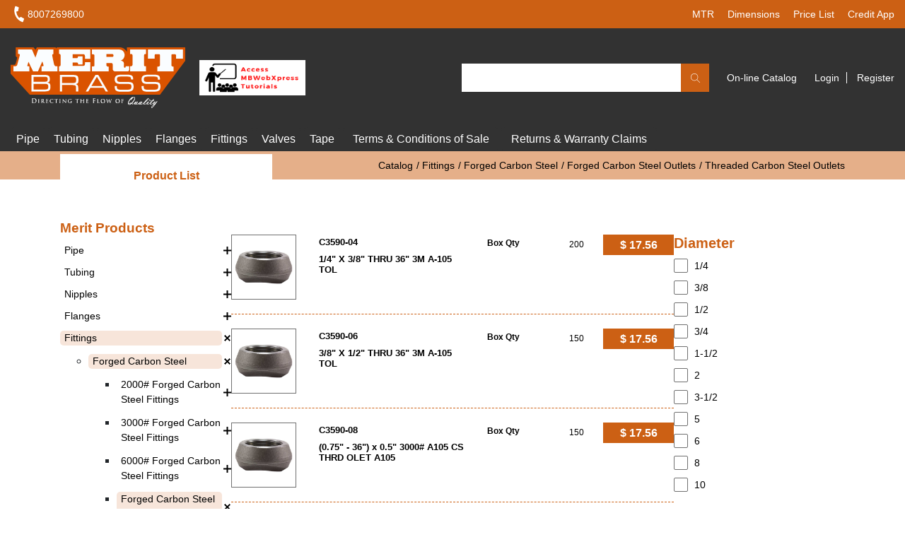

--- FILE ---
content_type: image/svg+xml
request_url: https://order.meritbrass.com/assets/img/icons/instagram.svg
body_size: 1254
content:
<svg xmlns="http://www.w3.org/2000/svg" width="24.944" height="24.944" viewBox="0 0 24.944 24.944">
  <g id="Group_51" data-name="Group 51" transform="translate(-1616.89 -4073.001)">
    <path id="Path_266" data-name="Path 266" d="M17.615.079c-2.295-.107-7.979-.1-10.276,0A7.454,7.454,0,0,0,2.1,2.1C-.294,4.5.012,7.727.012,12.468c0,4.852-.27,8.009,2.092,10.371,2.408,2.407,5.687,2.092,10.371,2.092,4.806,0,6.465,0,8.164-.655,2.31-.9,4.054-2.962,4.225-6.671.108-2.3.1-7.979,0-10.276C24.659,2.951,22.309.3,17.615.079Zm3.632,21.173c-1.573,1.572-3.754,1.432-8.8,1.432-5.2,0-7.281.077-8.8-1.448-1.751-1.743-1.434-4.542-1.434-8.785,0-5.742-.589-9.878,5.174-10.173,1.324-.047,1.714-.062,5.047-.062l.047.031c5.539,0,9.884-.58,10.145,5.182.059,1.315.073,1.71.073,5.038,0,5.136.1,7.233-1.449,8.785Z" transform="translate(1616.891 4073)" fill="#fff"/>
    <path id="Path_269" data-name="Path 269" d="M11.893,5.838a6.047,6.047,0,1,0,6.047,6.047,6.047,6.047,0,0,0-6.047-6.047Zm0,9.973a3.925,3.925,0,1,1,3.925-3.925A3.924,3.924,0,0,1,11.893,15.811Z" transform="translate(1617.091 4074.209)" fill="#fff"/>
    <ellipse id="Ellipse_3" data-name="Ellipse 3" cx="1.413" cy="1.413" rx="1.413" ry="1.413" transform="translate(1633.205 4077.744)" fill="#fff"/>
  </g>
</svg>


--- FILE ---
content_type: image/svg+xml
request_url: https://order.meritbrass.com/assets/img/icons/white-phone.svg
body_size: 616
content:
<svg xmlns="http://www.w3.org/2000/svg" width="30.761" height="30.761" viewBox="0 0 30.761 30.761">
  <g id="call_white_24dp" transform="translate(8.208) rotate(20)">
    <path id="Path_260" data-name="Path 260" d="M0,0H24V24H0Z" fill="none"/>
    <path id="Path_261" data-name="Path 261" d="M20.01,15.38a11.443,11.443,0,0,1-3.53-.56.977.977,0,0,0-1.01.24L13.9,17.03A15.183,15.183,0,0,1,7.01,10.2L8.96,8.54A1.021,1.021,0,0,0,9.2,7.52a11.153,11.153,0,0,1-.56-3.53A1,1,0,0,0,7.65,3H4.19C3.65,3,3,3.24,3,3.99A17.152,17.152,0,0,0,20.01,21,1.049,1.049,0,0,0,21,19.82V16.37a1,1,0,0,0-.99-.99Z" fill="#fff"/>
  </g>
</svg>


--- FILE ---
content_type: application/javascript
request_url: https://order.meritbrass.com/assets/js/MeritPageList.js?v=9bw2tNn3FGqOGAo-APLUm1L87TeERRwzVY3iBJoyh-g
body_size: 1018
content:
$(document).ready(function () {

    function ListToTree(list) {
        var map = {}, node, roots = [], i;
        for (i = 0; i < list.length; i += 1) {
            map[list[i].id] = i; // initialize the map
            list[i].children = []; // initialize the children
        }

        for (i = 0; i < list.length; i += 1) {
            node = list[i];
            if (node.parentId !== 0) {
                // if you have dangling branches check that map[node.parentId] exists
                list[map[node.parentId]].children.push(node);
            } else {
                roots.push(node);
            }
        }
        console.log(roots)
        return roots;
    }
    //PAGELİST JSON CIKTI ALMAK ICIN END

    //KAYDETME İSLEMİ
    $("#meritPageListSave").on('click', function () {
        //PAGELİST JSON CIKTI ALMAK ICIN
        var arr1 = [];
        var level1, level2;
        $("#tree>li").each(function (i) {
            var levelNumber = parseInt($(this).attr('class').slice(-1));
            var url = $(this).find('input').val();
            var title = $(this).find('span').text();
            if (levelNumber == 2) {
                level2 = i + 1;
                var obj = {
                    id: i + 1,
                    level: levelNumber,
                    parentId: level1,
                    url: url,
                    title: title,
                    children: []
                };
                arr1.push(obj);
            } else if (levelNumber == 3) {
                var obj = {
                    id: i + 1,
                    level: levelNumber,
                    parentId: level2,
                    url: url,
                    title: title,
                    children: []
                };
                arr1.push(obj);
            }
            else {
                level1 = i + 1;
                var obj = {
                    id: i + 1,
                    level: levelNumber,
                    parentId: 0,
                    url: url,
                    title: title,
                    children: []
                };
                arr1.push(obj);
            }
        });

        var value = {
            UrlValues: JSON.stringify(ListToTree(arr1))
        };
        $.ajax({
            type: 'POST',
            url: '/manager/api/meritroute/update',
            contentType: 'application/json',
            data: JSON.stringify(value),
            success: function (result) {
                alert('Success');
                console.log(result);
            },
            error: function () {
                alert("Error!")
            }

        });
        //KAYDETME İSLEMİ END


    })
});

--- FILE ---
content_type: image/svg+xml
request_url: https://order.meritbrass.com/assets/img/icons/facebook.svg
body_size: 1145
content:
<svg xmlns="http://www.w3.org/2000/svg" width="24.944" height="24.944" viewBox="0 0 24.944 24.944">
  <g id="Group_48" data-name="Group 48" transform="translate(-1526.543 -4073.001)">
    <path id="Path_265" data-name="Path 265" d="M17.615.079c-2.295-.107-7.979-.1-10.276,0A7.454,7.454,0,0,0,2.1,2.1C-.294,4.5.012,7.727.012,12.468c0,4.852-.27,8.009,2.092,10.371,2.408,2.407,5.687,2.092,10.371,2.092,4.806,0,6.465,0,8.164-.655,2.31-.9,4.054-2.962,4.225-6.671.108-2.3.1-7.979,0-10.276C24.659,2.951,22.309.3,17.615.079Zm3.632,21.173c-1.573,1.572-3.754,1.432-8.8,1.432-5.2,0-7.281.077-8.8-1.448-1.751-1.743-1.434-4.542-1.434-8.785,0-5.742-.589-9.878,5.174-10.173,1.324-.047,1.714-.062,5.047-.062l.047.031c5.539,0,9.884-.58,10.145,5.182.059,1.315.073,1.71.073,5.038,0,5.136.1,7.233-1.449,8.785Z" transform="translate(1526.543 4073)" fill="#fff"/>
    <path id="_007-facebook-1" data-name="007-facebook-1" d="M11.028,1.966h1.081V.083A13.96,13.96,0,0,0,10.534,0,2.5,2.5,0,0,0,7.907,2.782V4.441H6.187v2.1h1.72v5.3h2.109v-5.3h1.651l.262-2.1H10.016V2.991c0-.608.164-1.025,1.012-1.025Z" transform="translate(1529.867 4079.156)" fill="#fff"/>
  </g>
</svg>


--- FILE ---
content_type: application/javascript
request_url: https://order.meritbrass.com/assets/js/scrollTop.js?v=yRIPisWy-L0s2Jk6B1N-QqE1gLLwiTIyRDJjvGQAGJU
body_size: 429
content:
function backTop() {
  "use strict";

  function trackScroll() {
    const scrolled = window.pageYOffset;
    const coords = document.documentElement.clientHeight;

    if (scrolled > coords) {
      goTopBtn.classList.add("backToTop-show");
    }
    if (scrolled < coords) {
      goTopBtn.classList.remove("backToTop-show");
    }
  }

  function backToTop() {
    if (window.pageYOffset > 0) {
      window.scrollBy(0, -80);
      setTimeout(backToTop, 0);
    }
  }

  const goTopBtn = document.querySelector(".js-backToTop");

  window.addEventListener("scroll", trackScroll);
  goTopBtn.addEventListener("click", backToTop);
}
backTop();
